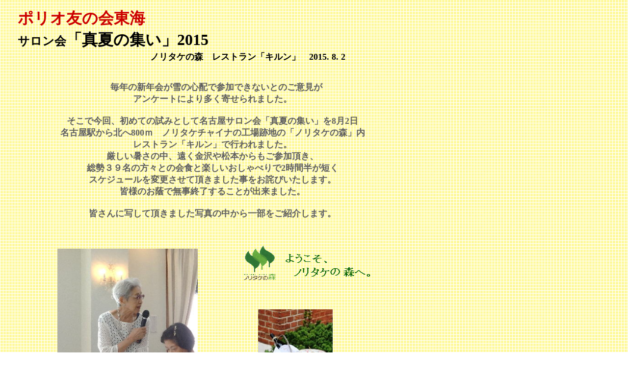

--- FILE ---
content_type: text/html
request_url: http://polio-tokai.org/photo/sub1508.htm
body_size: 5224
content:
<!DOCTYPE HTML PUBLIC "-//W3C//DTD HTML 4.01 Transitional//EN">
<HTML>
<HEAD>
<META http-equiv="Content-Type" content="text/html; charset=Shift_JIS">
<META name="GENERATOR" content="JustSystems Homepage Builder Version 21.0.5.0 for Windows">
<META http-equiv="Content-Style-Type" content="text/css">
<META name="IBM:HPB-Input-Mode" content="mode/flm; pagewidth=940; pageheight=1200">
<TITLE></TITLE>
</HEAD>
<body background="../y8b.gif">
<DIV style="width : 789px;height : 103px;top : 16px;left : 36px;
  position : absolute;
  z-index : 1;
" id="Layer1" align="left"><B><FONT size="+3" color="#cc0000">ポリオ友の会東海<BR>
</FONT><FONT size="+2">サロン会</FONT><FONT size="+3">「真夏の集い」2015</FONT><FONT size="+1">　<BR>
　　　　　　　　　　　　　　　ノリタケの森　レストラン「キルン」　2015. 8. 2</FONT></B></DIV>
<DIV style="top : 4361px;left : 116px;
  position : absolute;
  z-index : 19;
" id="Layer13"><IMG src="image19.jpg" border="0" width="615" height="344"></DIV>
<DIV style="top : 3731px;left : 117px;
  position : absolute;
  z-index : 17;
" id="Layer5"><IMG src="image17.jpg" border="0" width="532" height="304"></DIV>
<DIV style="top : 3085px;left : 138px;
  position : absolute;
  z-index : 15;
" id="Layer10"><IMG src="image15.jpg" border="0" width="536" height="301"></DIV>
<DIV style="top : 897px;left : 148px;
  position : absolute;
  z-index : 20;
" id="Layer14"><IMG src="image20.jpg" border="0" width="526" height="329"></DIV>
<DIV style="top : 501px;left : 492px;
  position : absolute;
  z-index : 9;
" id="Layer23"><IMG src="image.gif" border="0" width="275" height="74"></DIV>
<DIV style="width : 784px;height : 241px;top : 166px;left : 41px;
  position : absolute;
  z-index : 2;
" id="Layer2" align="center">　<FONT size="+1" color="#5f5f5f"><B>毎年の新年会が雪の心配で参加できないとのご意見が<BR>
アンケートにより多く寄せられました。<BR>
<BR>
そこで今回、初めての試みとして名古屋サロン会「真夏の集い」を8月2日<BR>
名古屋駅から北へ800ｍ　ノリタケチャイナの工場跡地の「ノリタケの森」内<BR>
レストラン「キルン」で行われました。<BR>
厳しい暑さの中、遠く金沢や松本からもご参加頂き、<BR>
総勢３９名の方々との会食と楽しいおしゃべりで2時間半が短く<BR>
スケジュールを変更させて頂きました事をお詫びいたします。<BR>
皆様のお蔭で無事終了することが出来ました。<BR>
<BR>
皆さんに写して頂きました写真の中から一部をご紹介します。</B></FONT></DIV>
<DIV style="top : 4723px;left : 403px;
  position : absolute;
  z-index : 3;
  width : 270px;
  height : 28px;
" id="Layer20"><a href="../index.htm"><IMG src="btn404b1.gif" width="101" height="27" border="0"></a><B>　</B><FONT color="#000099" size="3" face="ＭＳ Ｐゴシック"><B><a href="../index.htm">トップページへもどる</a></B></FONT></DIV>
<DIV style="width : 66px;height : 21px;top : 4728px;left : 236px;
  position : absolute;
  z-index : 6;
" id="Layer25" align="center"><FONT color="#0000ff"><B><A href="http://polio-tokai.org/photo/sub40.htm">前に戻る</A></B></FONT></DIV>
<DIV style="top : 4721px;left : 114px;
  position : absolute;
  z-index : 5;
" id="Layer24"><A href="http://polio-tokai.org/photo/sub40.htm"><IMG src="btn015b.jpg" width="94" height="27" border="0"></A></DIV>
<DIV style="top : 4078px;left : 329px;
  position : absolute;
  z-index : 21;
" id="Layer15"><IMG src="image21.jpg" border="0" width="405" height="256"></DIV>
<DIV style="top : 3424px;left : 180px;
  position : absolute;
  z-index : 16;
" id="Layer11"><IMG src="image16.jpg" border="0" width="535" height="272"></DIV>
<DIV style="top : 2730px;left : 171px;
  position : absolute;
  z-index : 14;
" id="Layer9"><IMG src="image14.jpg" border="0" width="533" height="322"></DIV>
<DIV style="top : 2398px;left : 130px;
  position : absolute;
  z-index : 13;
" id="Layer8"><IMG src="image13.jpg" border="0" width="530" height="295"></DIV>
<DIV style="top : 2145px;left : 635px;
  position : absolute;
  z-index : 7;
" id="Layer12"><IMG src="food034.gif" width="73" height="85" border="0"></DIV>
<DIV style="top : 2134px;left : 129px;
  position : absolute;
  z-index : 12;
" id="Layer7"><IMG src="image12.jpg" border="0" width="351" height="230"></DIV>
<DIV style="top : 1801px;left : 117px;
  position : absolute;
  z-index : 11;
" id="Layer6"><IMG src="image11.jpg" border="0" width="525" height="309"></DIV>
<DIV style="top : 1578px;left : 305px;
  position : absolute;
  z-index : 10;
" id="Layer4"><IMG src="image10.jpg" border="0" width="408" height="189"></DIV>
<DIV style="top : 1252px;left : 126px;
  position : absolute;
  z-index : 22;
" id="Layer16"><IMG src="image22.jpg" border="0" width="528" height="295"></DIV>
<DIV style="top : 632px;left : 526px;
  position : absolute;
  z-index : 23;
" id="Layer17"><IMG src="image23.jpg" border="0" width="152" height="193"></DIV>
<DIV style="top : 508px;left : 117px;
  position : absolute;
  z-index : 18;
" id="Layer3"><IMG src="image18.jpg" border="0" width="286" height="372"></DIV>
<DIV style="top : 1597px;left : 120px;
  position : absolute;
  z-index : 8;
" id="Layer30"><IMG src="food031.gif" width="72" height="76" border="0"></DIV>
<DIV style="top : 4103px;left : 116px;
  position : absolute;
  z-index : 24;
" id="Layer18"><IMG src="image24.jpg" border="0" width="163" height="144"></DIV>
</body>
</HTML>